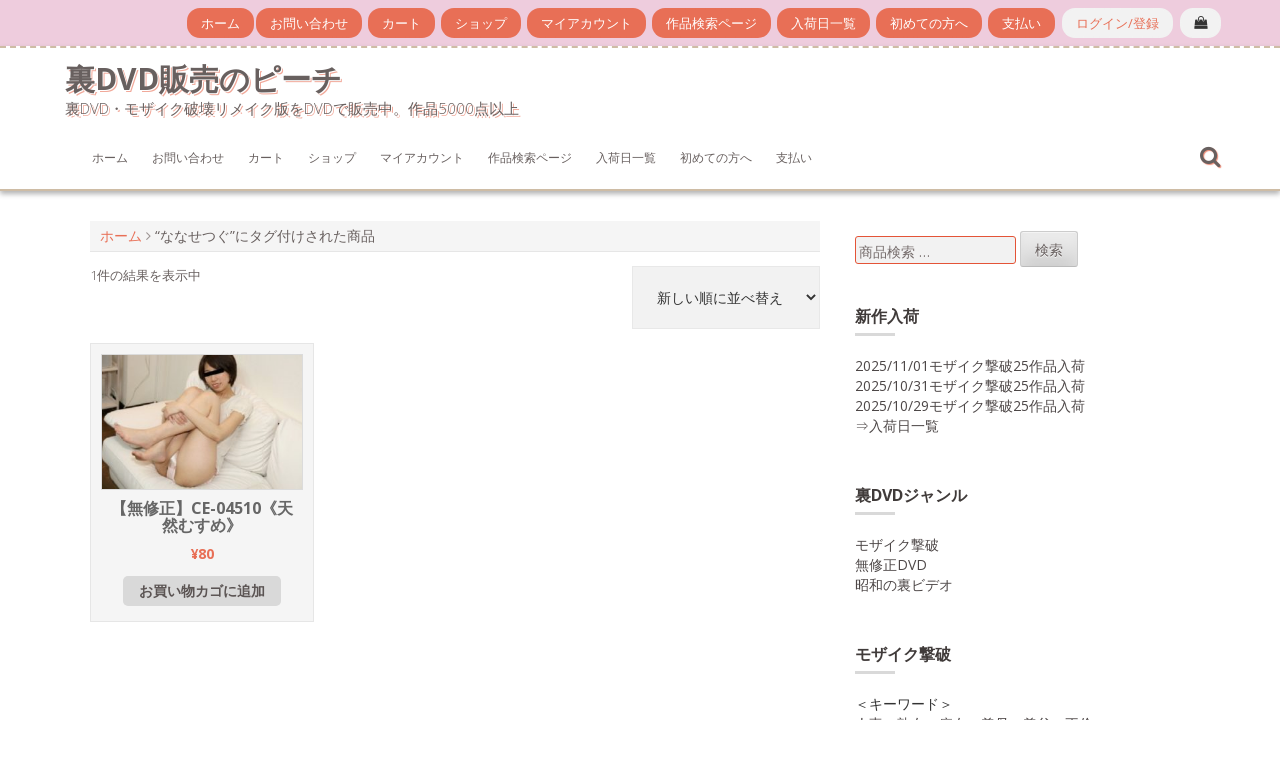

--- FILE ---
content_type: text/html; charset=UTF-8
request_url: https://www.peach-dvd.com/product-tag/%E3%81%AA%E3%81%AA%E3%81%9B%E3%81%A4%E3%81%90/
body_size: 11665
content:
<!DOCTYPE html>
<html dir="ltr" lang="ja" prefix="og: https://ogp.me/ns#">
<head>
    <meta charset="UTF-8">
    <meta name="viewport" content="width=device-width, initial-scale=1">
    <link rel="profile" href="http://gmpg.org/xfn/11">
    <link rel="pingback" href="https://www.peach-dvd.com/xmlrpc.php">

    <title>ななせつぐ | 裏DVD販売のピーチ</title>
	<style>img:is([sizes="auto" i], [sizes^="auto," i]) { contain-intrinsic-size: 3000px 1500px }</style>
	
		<!-- All in One SEO 4.8.8 - aioseo.com -->
	<meta name="robots" content="max-image-preview:large" />
	<link rel="canonical" href="https://www.peach-dvd.com/product-tag/%e3%81%aa%e3%81%aa%e3%81%9b%e3%81%a4%e3%81%90/" />
	<meta name="generator" content="All in One SEO (AIOSEO) 4.8.8" />
		<!-- All in One SEO -->

<link rel='dns-prefetch' href='//www.peach-dvd.com' />
<link rel='dns-prefetch' href='//fonts.googleapis.com' />
<link rel="alternate" type="application/rss+xml" title="裏DVD販売のピーチ &raquo; フィード" href="https://www.peach-dvd.com/feed/" />
<link rel="alternate" type="application/rss+xml" title="裏DVD販売のピーチ &raquo; コメントフィード" href="https://www.peach-dvd.com/comments/feed/" />
<link rel="alternate" type="application/rss+xml" title="裏DVD販売のピーチ &raquo; ななせつぐ タグ のフィード" href="https://www.peach-dvd.com/product-tag/%e3%81%aa%e3%81%aa%e3%81%9b%e3%81%a4%e3%81%90/feed/" />
		<!-- This site uses the Google Analytics by MonsterInsights plugin v9.9.0 - Using Analytics tracking - https://www.monsterinsights.com/ -->
							<script src="//www.googletagmanager.com/gtag/js?id=G-WLVNQ0ZLHZ"  data-cfasync="false" data-wpfc-render="false" type="text/javascript" async></script>
			<script data-cfasync="false" data-wpfc-render="false" type="text/javascript">
				var mi_version = '9.9.0';
				var mi_track_user = true;
				var mi_no_track_reason = '';
								var MonsterInsightsDefaultLocations = {"page_location":"https:\/\/www.peach-dvd.com\/product-tag\/%E3%81%AA%E3%81%AA%E3%81%9B%E3%81%A4%E3%81%90\/"};
								if ( typeof MonsterInsightsPrivacyGuardFilter === 'function' ) {
					var MonsterInsightsLocations = (typeof MonsterInsightsExcludeQuery === 'object') ? MonsterInsightsPrivacyGuardFilter( MonsterInsightsExcludeQuery ) : MonsterInsightsPrivacyGuardFilter( MonsterInsightsDefaultLocations );
				} else {
					var MonsterInsightsLocations = (typeof MonsterInsightsExcludeQuery === 'object') ? MonsterInsightsExcludeQuery : MonsterInsightsDefaultLocations;
				}

								var disableStrs = [
										'ga-disable-G-WLVNQ0ZLHZ',
									];

				/* Function to detect opted out users */
				function __gtagTrackerIsOptedOut() {
					for (var index = 0; index < disableStrs.length; index++) {
						if (document.cookie.indexOf(disableStrs[index] + '=true') > -1) {
							return true;
						}
					}

					return false;
				}

				/* Disable tracking if the opt-out cookie exists. */
				if (__gtagTrackerIsOptedOut()) {
					for (var index = 0; index < disableStrs.length; index++) {
						window[disableStrs[index]] = true;
					}
				}

				/* Opt-out function */
				function __gtagTrackerOptout() {
					for (var index = 0; index < disableStrs.length; index++) {
						document.cookie = disableStrs[index] + '=true; expires=Thu, 31 Dec 2099 23:59:59 UTC; path=/';
						window[disableStrs[index]] = true;
					}
				}

				if ('undefined' === typeof gaOptout) {
					function gaOptout() {
						__gtagTrackerOptout();
					}
				}
								window.dataLayer = window.dataLayer || [];

				window.MonsterInsightsDualTracker = {
					helpers: {},
					trackers: {},
				};
				if (mi_track_user) {
					function __gtagDataLayer() {
						dataLayer.push(arguments);
					}

					function __gtagTracker(type, name, parameters) {
						if (!parameters) {
							parameters = {};
						}

						if (parameters.send_to) {
							__gtagDataLayer.apply(null, arguments);
							return;
						}

						if (type === 'event') {
														parameters.send_to = monsterinsights_frontend.v4_id;
							var hookName = name;
							if (typeof parameters['event_category'] !== 'undefined') {
								hookName = parameters['event_category'] + ':' + name;
							}

							if (typeof MonsterInsightsDualTracker.trackers[hookName] !== 'undefined') {
								MonsterInsightsDualTracker.trackers[hookName](parameters);
							} else {
								__gtagDataLayer('event', name, parameters);
							}
							
						} else {
							__gtagDataLayer.apply(null, arguments);
						}
					}

					__gtagTracker('js', new Date());
					__gtagTracker('set', {
						'developer_id.dZGIzZG': true,
											});
					if ( MonsterInsightsLocations.page_location ) {
						__gtagTracker('set', MonsterInsightsLocations);
					}
										__gtagTracker('config', 'G-WLVNQ0ZLHZ', {"forceSSL":"true","link_attribution":"true"} );
										window.gtag = __gtagTracker;										(function () {
						/* https://developers.google.com/analytics/devguides/collection/analyticsjs/ */
						/* ga and __gaTracker compatibility shim. */
						var noopfn = function () {
							return null;
						};
						var newtracker = function () {
							return new Tracker();
						};
						var Tracker = function () {
							return null;
						};
						var p = Tracker.prototype;
						p.get = noopfn;
						p.set = noopfn;
						p.send = function () {
							var args = Array.prototype.slice.call(arguments);
							args.unshift('send');
							__gaTracker.apply(null, args);
						};
						var __gaTracker = function () {
							var len = arguments.length;
							if (len === 0) {
								return;
							}
							var f = arguments[len - 1];
							if (typeof f !== 'object' || f === null || typeof f.hitCallback !== 'function') {
								if ('send' === arguments[0]) {
									var hitConverted, hitObject = false, action;
									if ('event' === arguments[1]) {
										if ('undefined' !== typeof arguments[3]) {
											hitObject = {
												'eventAction': arguments[3],
												'eventCategory': arguments[2],
												'eventLabel': arguments[4],
												'value': arguments[5] ? arguments[5] : 1,
											}
										}
									}
									if ('pageview' === arguments[1]) {
										if ('undefined' !== typeof arguments[2]) {
											hitObject = {
												'eventAction': 'page_view',
												'page_path': arguments[2],
											}
										}
									}
									if (typeof arguments[2] === 'object') {
										hitObject = arguments[2];
									}
									if (typeof arguments[5] === 'object') {
										Object.assign(hitObject, arguments[5]);
									}
									if ('undefined' !== typeof arguments[1].hitType) {
										hitObject = arguments[1];
										if ('pageview' === hitObject.hitType) {
											hitObject.eventAction = 'page_view';
										}
									}
									if (hitObject) {
										action = 'timing' === arguments[1].hitType ? 'timing_complete' : hitObject.eventAction;
										hitConverted = mapArgs(hitObject);
										__gtagTracker('event', action, hitConverted);
									}
								}
								return;
							}

							function mapArgs(args) {
								var arg, hit = {};
								var gaMap = {
									'eventCategory': 'event_category',
									'eventAction': 'event_action',
									'eventLabel': 'event_label',
									'eventValue': 'event_value',
									'nonInteraction': 'non_interaction',
									'timingCategory': 'event_category',
									'timingVar': 'name',
									'timingValue': 'value',
									'timingLabel': 'event_label',
									'page': 'page_path',
									'location': 'page_location',
									'title': 'page_title',
									'referrer' : 'page_referrer',
								};
								for (arg in args) {
																		if (!(!args.hasOwnProperty(arg) || !gaMap.hasOwnProperty(arg))) {
										hit[gaMap[arg]] = args[arg];
									} else {
										hit[arg] = args[arg];
									}
								}
								return hit;
							}

							try {
								f.hitCallback();
							} catch (ex) {
							}
						};
						__gaTracker.create = newtracker;
						__gaTracker.getByName = newtracker;
						__gaTracker.getAll = function () {
							return [];
						};
						__gaTracker.remove = noopfn;
						__gaTracker.loaded = true;
						window['__gaTracker'] = __gaTracker;
					})();
									} else {
										console.log("");
					(function () {
						function __gtagTracker() {
							return null;
						}

						window['__gtagTracker'] = __gtagTracker;
						window['gtag'] = __gtagTracker;
					})();
									}
			</script>
			
							<!-- / Google Analytics by MonsterInsights -->
		<script type="text/javascript">
/* <![CDATA[ */
window._wpemojiSettings = {"baseUrl":"https:\/\/s.w.org\/images\/core\/emoji\/16.0.1\/72x72\/","ext":".png","svgUrl":"https:\/\/s.w.org\/images\/core\/emoji\/16.0.1\/svg\/","svgExt":".svg","source":{"concatemoji":"https:\/\/www.peach-dvd.com\/wp-includes\/js\/wp-emoji-release.min.js?ver=6.8.3"}};
/*! This file is auto-generated */
!function(s,n){var o,i,e;function c(e){try{var t={supportTests:e,timestamp:(new Date).valueOf()};sessionStorage.setItem(o,JSON.stringify(t))}catch(e){}}function p(e,t,n){e.clearRect(0,0,e.canvas.width,e.canvas.height),e.fillText(t,0,0);var t=new Uint32Array(e.getImageData(0,0,e.canvas.width,e.canvas.height).data),a=(e.clearRect(0,0,e.canvas.width,e.canvas.height),e.fillText(n,0,0),new Uint32Array(e.getImageData(0,0,e.canvas.width,e.canvas.height).data));return t.every(function(e,t){return e===a[t]})}function u(e,t){e.clearRect(0,0,e.canvas.width,e.canvas.height),e.fillText(t,0,0);for(var n=e.getImageData(16,16,1,1),a=0;a<n.data.length;a++)if(0!==n.data[a])return!1;return!0}function f(e,t,n,a){switch(t){case"flag":return n(e,"\ud83c\udff3\ufe0f\u200d\u26a7\ufe0f","\ud83c\udff3\ufe0f\u200b\u26a7\ufe0f")?!1:!n(e,"\ud83c\udde8\ud83c\uddf6","\ud83c\udde8\u200b\ud83c\uddf6")&&!n(e,"\ud83c\udff4\udb40\udc67\udb40\udc62\udb40\udc65\udb40\udc6e\udb40\udc67\udb40\udc7f","\ud83c\udff4\u200b\udb40\udc67\u200b\udb40\udc62\u200b\udb40\udc65\u200b\udb40\udc6e\u200b\udb40\udc67\u200b\udb40\udc7f");case"emoji":return!a(e,"\ud83e\udedf")}return!1}function g(e,t,n,a){var r="undefined"!=typeof WorkerGlobalScope&&self instanceof WorkerGlobalScope?new OffscreenCanvas(300,150):s.createElement("canvas"),o=r.getContext("2d",{willReadFrequently:!0}),i=(o.textBaseline="top",o.font="600 32px Arial",{});return e.forEach(function(e){i[e]=t(o,e,n,a)}),i}function t(e){var t=s.createElement("script");t.src=e,t.defer=!0,s.head.appendChild(t)}"undefined"!=typeof Promise&&(o="wpEmojiSettingsSupports",i=["flag","emoji"],n.supports={everything:!0,everythingExceptFlag:!0},e=new Promise(function(e){s.addEventListener("DOMContentLoaded",e,{once:!0})}),new Promise(function(t){var n=function(){try{var e=JSON.parse(sessionStorage.getItem(o));if("object"==typeof e&&"number"==typeof e.timestamp&&(new Date).valueOf()<e.timestamp+604800&&"object"==typeof e.supportTests)return e.supportTests}catch(e){}return null}();if(!n){if("undefined"!=typeof Worker&&"undefined"!=typeof OffscreenCanvas&&"undefined"!=typeof URL&&URL.createObjectURL&&"undefined"!=typeof Blob)try{var e="postMessage("+g.toString()+"("+[JSON.stringify(i),f.toString(),p.toString(),u.toString()].join(",")+"));",a=new Blob([e],{type:"text/javascript"}),r=new Worker(URL.createObjectURL(a),{name:"wpTestEmojiSupports"});return void(r.onmessage=function(e){c(n=e.data),r.terminate(),t(n)})}catch(e){}c(n=g(i,f,p,u))}t(n)}).then(function(e){for(var t in e)n.supports[t]=e[t],n.supports.everything=n.supports.everything&&n.supports[t],"flag"!==t&&(n.supports.everythingExceptFlag=n.supports.everythingExceptFlag&&n.supports[t]);n.supports.everythingExceptFlag=n.supports.everythingExceptFlag&&!n.supports.flag,n.DOMReady=!1,n.readyCallback=function(){n.DOMReady=!0}}).then(function(){return e}).then(function(){var e;n.supports.everything||(n.readyCallback(),(e=n.source||{}).concatemoji?t(e.concatemoji):e.wpemoji&&e.twemoji&&(t(e.twemoji),t(e.wpemoji)))}))}((window,document),window._wpemojiSettings);
/* ]]> */
</script>
<style id='wp-emoji-styles-inline-css' type='text/css'>

	img.wp-smiley, img.emoji {
		display: inline !important;
		border: none !important;
		box-shadow: none !important;
		height: 1em !important;
		width: 1em !important;
		margin: 0 0.07em !important;
		vertical-align: -0.1em !important;
		background: none !important;
		padding: 0 !important;
	}
</style>
<link rel='stylesheet' id='wp-block-library-css' href='https://www.peach-dvd.com/wp-includes/css/dist/block-library/style.min.css?ver=6.8.3' type='text/css' media='all' />
<style id='classic-theme-styles-inline-css' type='text/css'>
/*! This file is auto-generated */
.wp-block-button__link{color:#fff;background-color:#32373c;border-radius:9999px;box-shadow:none;text-decoration:none;padding:calc(.667em + 2px) calc(1.333em + 2px);font-size:1.125em}.wp-block-file__button{background:#32373c;color:#fff;text-decoration:none}
</style>
<style id='global-styles-inline-css' type='text/css'>
:root{--wp--preset--aspect-ratio--square: 1;--wp--preset--aspect-ratio--4-3: 4/3;--wp--preset--aspect-ratio--3-4: 3/4;--wp--preset--aspect-ratio--3-2: 3/2;--wp--preset--aspect-ratio--2-3: 2/3;--wp--preset--aspect-ratio--16-9: 16/9;--wp--preset--aspect-ratio--9-16: 9/16;--wp--preset--color--black: #000000;--wp--preset--color--cyan-bluish-gray: #abb8c3;--wp--preset--color--white: #ffffff;--wp--preset--color--pale-pink: #f78da7;--wp--preset--color--vivid-red: #cf2e2e;--wp--preset--color--luminous-vivid-orange: #ff6900;--wp--preset--color--luminous-vivid-amber: #fcb900;--wp--preset--color--light-green-cyan: #7bdcb5;--wp--preset--color--vivid-green-cyan: #00d084;--wp--preset--color--pale-cyan-blue: #8ed1fc;--wp--preset--color--vivid-cyan-blue: #0693e3;--wp--preset--color--vivid-purple: #9b51e0;--wp--preset--gradient--vivid-cyan-blue-to-vivid-purple: linear-gradient(135deg,rgba(6,147,227,1) 0%,rgb(155,81,224) 100%);--wp--preset--gradient--light-green-cyan-to-vivid-green-cyan: linear-gradient(135deg,rgb(122,220,180) 0%,rgb(0,208,130) 100%);--wp--preset--gradient--luminous-vivid-amber-to-luminous-vivid-orange: linear-gradient(135deg,rgba(252,185,0,1) 0%,rgba(255,105,0,1) 100%);--wp--preset--gradient--luminous-vivid-orange-to-vivid-red: linear-gradient(135deg,rgba(255,105,0,1) 0%,rgb(207,46,46) 100%);--wp--preset--gradient--very-light-gray-to-cyan-bluish-gray: linear-gradient(135deg,rgb(238,238,238) 0%,rgb(169,184,195) 100%);--wp--preset--gradient--cool-to-warm-spectrum: linear-gradient(135deg,rgb(74,234,220) 0%,rgb(151,120,209) 20%,rgb(207,42,186) 40%,rgb(238,44,130) 60%,rgb(251,105,98) 80%,rgb(254,248,76) 100%);--wp--preset--gradient--blush-light-purple: linear-gradient(135deg,rgb(255,206,236) 0%,rgb(152,150,240) 100%);--wp--preset--gradient--blush-bordeaux: linear-gradient(135deg,rgb(254,205,165) 0%,rgb(254,45,45) 50%,rgb(107,0,62) 100%);--wp--preset--gradient--luminous-dusk: linear-gradient(135deg,rgb(255,203,112) 0%,rgb(199,81,192) 50%,rgb(65,88,208) 100%);--wp--preset--gradient--pale-ocean: linear-gradient(135deg,rgb(255,245,203) 0%,rgb(182,227,212) 50%,rgb(51,167,181) 100%);--wp--preset--gradient--electric-grass: linear-gradient(135deg,rgb(202,248,128) 0%,rgb(113,206,126) 100%);--wp--preset--gradient--midnight: linear-gradient(135deg,rgb(2,3,129) 0%,rgb(40,116,252) 100%);--wp--preset--font-size--small: 13px;--wp--preset--font-size--medium: 20px;--wp--preset--font-size--large: 36px;--wp--preset--font-size--x-large: 42px;--wp--preset--spacing--20: 0.44rem;--wp--preset--spacing--30: 0.67rem;--wp--preset--spacing--40: 1rem;--wp--preset--spacing--50: 1.5rem;--wp--preset--spacing--60: 2.25rem;--wp--preset--spacing--70: 3.38rem;--wp--preset--spacing--80: 5.06rem;--wp--preset--shadow--natural: 6px 6px 9px rgba(0, 0, 0, 0.2);--wp--preset--shadow--deep: 12px 12px 50px rgba(0, 0, 0, 0.4);--wp--preset--shadow--sharp: 6px 6px 0px rgba(0, 0, 0, 0.2);--wp--preset--shadow--outlined: 6px 6px 0px -3px rgba(255, 255, 255, 1), 6px 6px rgba(0, 0, 0, 1);--wp--preset--shadow--crisp: 6px 6px 0px rgba(0, 0, 0, 1);}:where(.is-layout-flex){gap: 0.5em;}:where(.is-layout-grid){gap: 0.5em;}body .is-layout-flex{display: flex;}.is-layout-flex{flex-wrap: wrap;align-items: center;}.is-layout-flex > :is(*, div){margin: 0;}body .is-layout-grid{display: grid;}.is-layout-grid > :is(*, div){margin: 0;}:where(.wp-block-columns.is-layout-flex){gap: 2em;}:where(.wp-block-columns.is-layout-grid){gap: 2em;}:where(.wp-block-post-template.is-layout-flex){gap: 1.25em;}:where(.wp-block-post-template.is-layout-grid){gap: 1.25em;}.has-black-color{color: var(--wp--preset--color--black) !important;}.has-cyan-bluish-gray-color{color: var(--wp--preset--color--cyan-bluish-gray) !important;}.has-white-color{color: var(--wp--preset--color--white) !important;}.has-pale-pink-color{color: var(--wp--preset--color--pale-pink) !important;}.has-vivid-red-color{color: var(--wp--preset--color--vivid-red) !important;}.has-luminous-vivid-orange-color{color: var(--wp--preset--color--luminous-vivid-orange) !important;}.has-luminous-vivid-amber-color{color: var(--wp--preset--color--luminous-vivid-amber) !important;}.has-light-green-cyan-color{color: var(--wp--preset--color--light-green-cyan) !important;}.has-vivid-green-cyan-color{color: var(--wp--preset--color--vivid-green-cyan) !important;}.has-pale-cyan-blue-color{color: var(--wp--preset--color--pale-cyan-blue) !important;}.has-vivid-cyan-blue-color{color: var(--wp--preset--color--vivid-cyan-blue) !important;}.has-vivid-purple-color{color: var(--wp--preset--color--vivid-purple) !important;}.has-black-background-color{background-color: var(--wp--preset--color--black) !important;}.has-cyan-bluish-gray-background-color{background-color: var(--wp--preset--color--cyan-bluish-gray) !important;}.has-white-background-color{background-color: var(--wp--preset--color--white) !important;}.has-pale-pink-background-color{background-color: var(--wp--preset--color--pale-pink) !important;}.has-vivid-red-background-color{background-color: var(--wp--preset--color--vivid-red) !important;}.has-luminous-vivid-orange-background-color{background-color: var(--wp--preset--color--luminous-vivid-orange) !important;}.has-luminous-vivid-amber-background-color{background-color: var(--wp--preset--color--luminous-vivid-amber) !important;}.has-light-green-cyan-background-color{background-color: var(--wp--preset--color--light-green-cyan) !important;}.has-vivid-green-cyan-background-color{background-color: var(--wp--preset--color--vivid-green-cyan) !important;}.has-pale-cyan-blue-background-color{background-color: var(--wp--preset--color--pale-cyan-blue) !important;}.has-vivid-cyan-blue-background-color{background-color: var(--wp--preset--color--vivid-cyan-blue) !important;}.has-vivid-purple-background-color{background-color: var(--wp--preset--color--vivid-purple) !important;}.has-black-border-color{border-color: var(--wp--preset--color--black) !important;}.has-cyan-bluish-gray-border-color{border-color: var(--wp--preset--color--cyan-bluish-gray) !important;}.has-white-border-color{border-color: var(--wp--preset--color--white) !important;}.has-pale-pink-border-color{border-color: var(--wp--preset--color--pale-pink) !important;}.has-vivid-red-border-color{border-color: var(--wp--preset--color--vivid-red) !important;}.has-luminous-vivid-orange-border-color{border-color: var(--wp--preset--color--luminous-vivid-orange) !important;}.has-luminous-vivid-amber-border-color{border-color: var(--wp--preset--color--luminous-vivid-amber) !important;}.has-light-green-cyan-border-color{border-color: var(--wp--preset--color--light-green-cyan) !important;}.has-vivid-green-cyan-border-color{border-color: var(--wp--preset--color--vivid-green-cyan) !important;}.has-pale-cyan-blue-border-color{border-color: var(--wp--preset--color--pale-cyan-blue) !important;}.has-vivid-cyan-blue-border-color{border-color: var(--wp--preset--color--vivid-cyan-blue) !important;}.has-vivid-purple-border-color{border-color: var(--wp--preset--color--vivid-purple) !important;}.has-vivid-cyan-blue-to-vivid-purple-gradient-background{background: var(--wp--preset--gradient--vivid-cyan-blue-to-vivid-purple) !important;}.has-light-green-cyan-to-vivid-green-cyan-gradient-background{background: var(--wp--preset--gradient--light-green-cyan-to-vivid-green-cyan) !important;}.has-luminous-vivid-amber-to-luminous-vivid-orange-gradient-background{background: var(--wp--preset--gradient--luminous-vivid-amber-to-luminous-vivid-orange) !important;}.has-luminous-vivid-orange-to-vivid-red-gradient-background{background: var(--wp--preset--gradient--luminous-vivid-orange-to-vivid-red) !important;}.has-very-light-gray-to-cyan-bluish-gray-gradient-background{background: var(--wp--preset--gradient--very-light-gray-to-cyan-bluish-gray) !important;}.has-cool-to-warm-spectrum-gradient-background{background: var(--wp--preset--gradient--cool-to-warm-spectrum) !important;}.has-blush-light-purple-gradient-background{background: var(--wp--preset--gradient--blush-light-purple) !important;}.has-blush-bordeaux-gradient-background{background: var(--wp--preset--gradient--blush-bordeaux) !important;}.has-luminous-dusk-gradient-background{background: var(--wp--preset--gradient--luminous-dusk) !important;}.has-pale-ocean-gradient-background{background: var(--wp--preset--gradient--pale-ocean) !important;}.has-electric-grass-gradient-background{background: var(--wp--preset--gradient--electric-grass) !important;}.has-midnight-gradient-background{background: var(--wp--preset--gradient--midnight) !important;}.has-small-font-size{font-size: var(--wp--preset--font-size--small) !important;}.has-medium-font-size{font-size: var(--wp--preset--font-size--medium) !important;}.has-large-font-size{font-size: var(--wp--preset--font-size--large) !important;}.has-x-large-font-size{font-size: var(--wp--preset--font-size--x-large) !important;}
:where(.wp-block-post-template.is-layout-flex){gap: 1.25em;}:where(.wp-block-post-template.is-layout-grid){gap: 1.25em;}
:where(.wp-block-columns.is-layout-flex){gap: 2em;}:where(.wp-block-columns.is-layout-grid){gap: 2em;}
:root :where(.wp-block-pullquote){font-size: 1.5em;line-height: 1.6;}
</style>
<link rel='stylesheet' id='contact-form-7-css' href='https://www.peach-dvd.com/wp-content/plugins/contact-form-7/includes/css/styles.css?ver=6.1.2' type='text/css' media='all' />
<link rel='stylesheet' id='woocommerce-layout-css' href='https://www.peach-dvd.com/wp-content/plugins/woocommerce/assets/css/woocommerce-layout.css?ver=10.3.0' type='text/css' media='all' />
<link rel='stylesheet' id='woocommerce-smallscreen-css' href='https://www.peach-dvd.com/wp-content/plugins/woocommerce/assets/css/woocommerce-smallscreen.css?ver=10.3.0' type='text/css' media='only screen and (max-width: 768px)' />
<style id='woocommerce-inline-inline-css' type='text/css'>
.woocommerce form .form-row .required { visibility: visible; }
</style>
<link rel='stylesheet' id='brands-styles-css' href='https://www.peach-dvd.com/wp-content/plugins/woocommerce/assets/css/brands.css?ver=10.3.0' type='text/css' media='all' />
<link rel='stylesheet' id='nitro-style-css' href='https://www.peach-dvd.com/wp-content/themes/nitro/style.css?ver=6.8.3' type='text/css' media='all' />
<link rel='stylesheet' id='nitro-title-font-css' href='//fonts.googleapis.com/css?family=Lato%3A100%2C300%2C400%2C700&#038;ver=6.8.3' type='text/css' media='all' />
<link rel='stylesheet' id='nitro-body-font-css' href='//fonts.googleapis.com/css?family=Open+Sans%3A100%2C300%2C400%2C700&#038;ver=6.8.3' type='text/css' media='all' />
<link rel='stylesheet' id='font-awesome-css' href='https://www.peach-dvd.com/wp-content/themes/nitro/assets/font-awesome/css/font-awesome.min.css?ver=6.8.3' type='text/css' media='all' />
<link rel='stylesheet' id='bootstrap-css' href='https://www.peach-dvd.com/wp-content/themes/nitro/assets/bootstrap/css/bootstrap.min.css?ver=6.8.3' type='text/css' media='all' />
<link rel='stylesheet' id='hover-css-css' href='https://www.peach-dvd.com/wp-content/themes/nitro/assets/css/hover.min.css?ver=6.8.3' type='text/css' media='all' />
<link rel='stylesheet' id='slicknav-css' href='https://www.peach-dvd.com/wp-content/themes/nitro/assets/css/slicknav.css?ver=6.8.3' type='text/css' media='all' />
<link rel='stylesheet' id='swiper-css' href='https://www.peach-dvd.com/wp-content/themes/nitro/assets/css/swiper.min.css?ver=6.8.3' type='text/css' media='all' />
<link rel='stylesheet' id='nitro-main-theme-style-css' href='https://www.peach-dvd.com/wp-content/themes/nitro/assets/theme-styles/css/default.css?ver=6.8.3' type='text/css' media='all' />
<script type="text/javascript" src="https://www.peach-dvd.com/wp-content/plugins/google-analytics-for-wordpress/assets/js/frontend-gtag.min.js?ver=9.9.0" id="monsterinsights-frontend-script-js" async="async" data-wp-strategy="async"></script>
<script data-cfasync="false" data-wpfc-render="false" type="text/javascript" id='monsterinsights-frontend-script-js-extra'>/* <![CDATA[ */
var monsterinsights_frontend = {"js_events_tracking":"true","download_extensions":"doc,pdf,ppt,zip,xls,docx,pptx,xlsx","inbound_paths":"[{\"path\":\"\\\/go\\\/\",\"label\":\"affiliate\"},{\"path\":\"\\\/recommend\\\/\",\"label\":\"affiliate\"}]","home_url":"https:\/\/www.peach-dvd.com","hash_tracking":"false","v4_id":"G-WLVNQ0ZLHZ"};/* ]]> */
</script>
<script type="text/javascript" src="https://www.peach-dvd.com/wp-includes/js/jquery/jquery.min.js?ver=3.7.1" id="jquery-core-js"></script>
<script type="text/javascript" src="https://www.peach-dvd.com/wp-includes/js/jquery/jquery-migrate.min.js?ver=3.4.1" id="jquery-migrate-js"></script>
<script type="text/javascript" src="https://www.peach-dvd.com/wp-content/plugins/woocommerce/assets/js/jquery-blockui/jquery.blockUI.min.js?ver=2.7.0-wc.10.3.0" id="wc-jquery-blockui-js" defer="defer" data-wp-strategy="defer"></script>
<script type="text/javascript" id="wc-add-to-cart-js-extra">
/* <![CDATA[ */
var wc_add_to_cart_params = {"ajax_url":"\/wp-admin\/admin-ajax.php","wc_ajax_url":"\/?wc-ajax=%%endpoint%%","i18n_view_cart":"\u304a\u8cb7\u3044\u7269\u30ab\u30b4\u3092\u8868\u793a","cart_url":"https:\/\/www.peach-dvd.com\/cart\/","is_cart":"","cart_redirect_after_add":"no"};
/* ]]> */
</script>
<script type="text/javascript" src="https://www.peach-dvd.com/wp-content/plugins/woocommerce/assets/js/frontend/add-to-cart.min.js?ver=10.3.0" id="wc-add-to-cart-js" defer="defer" data-wp-strategy="defer"></script>
<script type="text/javascript" src="https://www.peach-dvd.com/wp-content/plugins/woocommerce/assets/js/js-cookie/js.cookie.min.js?ver=2.1.4-wc.10.3.0" id="wc-js-cookie-js" defer="defer" data-wp-strategy="defer"></script>
<script type="text/javascript" id="woocommerce-js-extra">
/* <![CDATA[ */
var woocommerce_params = {"ajax_url":"\/wp-admin\/admin-ajax.php","wc_ajax_url":"\/?wc-ajax=%%endpoint%%","i18n_password_show":"\u30d1\u30b9\u30ef\u30fc\u30c9\u3092\u8868\u793a","i18n_password_hide":"\u30d1\u30b9\u30ef\u30fc\u30c9\u3092\u96a0\u3059"};
/* ]]> */
</script>
<script type="text/javascript" src="https://www.peach-dvd.com/wp-content/plugins/woocommerce/assets/js/frontend/woocommerce.min.js?ver=10.3.0" id="woocommerce-js" defer="defer" data-wp-strategy="defer"></script>
<script type="text/javascript" src="https://www.peach-dvd.com/wp-content/themes/nitro/js/external.js?ver=20120206" id="nitro-externaljs-js"></script>
<script type="text/javascript" src="https://www.peach-dvd.com/wp-content/themes/nitro/js/custom.js?ver=6.8.3" id="nitro-custom-js-js"></script>
<link rel="https://api.w.org/" href="https://www.peach-dvd.com/wp-json/" /><link rel="alternate" title="JSON" type="application/json" href="https://www.peach-dvd.com/wp-json/wp/v2/product_tag/2412" /><link rel="EditURI" type="application/rsd+xml" title="RSD" href="https://www.peach-dvd.com/xmlrpc.php?rsd" />
<meta name="generator" content="WordPress 6.8.3" />
<meta name="generator" content="WooCommerce 10.3.0" />
<style id='custom-css-mods'>#site-navigation ul li a { padding: 16px 12px; }#masthead #site-logo img { transform-origin: left; }.site-description { color: #777777; }</style>	<noscript><style>.woocommerce-product-gallery{ opacity: 1 !important; }</style></noscript>
		<link rel="icon" href="https://www.peach-dvd.com/wp-content/uploads/2019/08/cropped-dokidoki-sa-1-32x32.jpg" sizes="32x32" />
<link rel="icon" href="https://www.peach-dvd.com/wp-content/uploads/2019/08/cropped-dokidoki-sa-1-192x192.jpg" sizes="192x192" />
<link rel="apple-touch-icon" href="https://www.peach-dvd.com/wp-content/uploads/2019/08/cropped-dokidoki-sa-1-180x180.jpg" />
<meta name="msapplication-TileImage" content="https://www.peach-dvd.com/wp-content/uploads/2019/08/cropped-dokidoki-sa-1-270x270.jpg" />
<style id="sccss">/* カスタム CSS をここに入力してください */


#top-bar {
    background:#ecd;
}

#footer-sidebar {
    background:#191970;
}</style></head>
<body class="archive tax-product_tag term-2412 wp-theme-nitro theme-nitro woocommerce woocommerce-page woocommerce-no-js">
<div id="page" class="hfeed site">
	<a class="skip-link screen-reader-text" href="#content">コンテンツへスキップ</a>
	<div id="jumbosearch">
		<span class="fa fa-remove closeicon"></span>
		<div class="form">
			<form role="search" method="get" class="search-form" action="https://www.peach-dvd.com/">
				<label>
					<span class="screen-reader-text">検索:</span>
					<input type="search" class="search-field" placeholder="検索&hellip;" value="" name="s" />
				</label>
				<input type="submit" class="search-submit" value="検索" />
			</form>		</div>
	</div>	
	
    <div id="top-bar">
    <div class="container">
        <div class="social-icons">
                    </div>

        <div id="woocommerce-zone">
                            <div id="top-cart">
                    <div class="top-cart-icon">


						<span class="cart-contents" title="お買い物カゴを表示">
							<div class="count">0 items</div>
							<div class="total"> &lt;span class=&quot;woocommerce-Price-amount amount&quot;&gt;&lt;bdi&gt;&lt;span class=&quot;woocommerce-Price-currencySymbol&quot;&gt;&yen;&lt;/span&gt;0&lt;/bdi&gt;&lt;/span&gt; </div>

							<a class="links" href="https://www.peach-dvd.com/cart/">カートに進む</a>
							<a class="links" href="https://www.peach-dvd.com/checkout/">購入手続き</a>
						</span>



                        <i class="fa fa-shopping-bag"></i>
                    </div>
                </div>

                <div id="userlinks">
                                            <a href="https://www.peach-dvd.com/my-account/" title="ログイン/登録">ログイン/登録</a>
                                    </div>

            

        </div>

        <div id="top-menu">
    <div class="menu"><ul>
<li ><a href="https://www.peach-dvd.com/">ホーム</a></li><li class="page_item page-item-30601"><a href="https://www.peach-dvd.com/mail/">お問い合わせ</a></li>
<li class="page_item page-item-20"><a href="https://www.peach-dvd.com/cart/">カート</a></li>
<li class="page_item page-item-19 current_page_parent"><a href="https://www.peach-dvd.com/shop/">ショップ</a></li>
<li class="page_item page-item-22"><a href="https://www.peach-dvd.com/my-account/">マイアカウント</a></li>
<li class="page_item page-item-67301"><a href="https://www.peach-dvd.com/work-search/">作品検索ページ</a></li>
<li class="page_item page-item-34414 page_item_has_children"><a href="https://www.peach-dvd.com/nyuuka/">入荷日一覧</a>
<ul class='children'>
	<li class="page_item page-item-64682"><a href="https://www.peach-dvd.com/nyuuka/nyuuka2019/">2019年入荷日一覧</a></li>
	<li class="page_item page-item-64684"><a href="https://www.peach-dvd.com/nyuuka/nyuuka2020/">2020年入荷日一覧</a></li>
	<li class="page_item page-item-64686"><a href="https://www.peach-dvd.com/nyuuka/nyuuka2021/">2021年入荷日一覧</a></li>
	<li class="page_item page-item-64688"><a href="https://www.peach-dvd.com/nyuuka/nyuuka2022/">2022年入荷日一覧</a></li>
	<li class="page_item page-item-64691"><a href="https://www.peach-dvd.com/nyuuka/nyuuka2023/">2023年入荷日一覧</a></li>
	<li class="page_item page-item-64693"><a href="https://www.peach-dvd.com/nyuuka/nyuuka2024/">2024年入荷日一覧</a></li>
	<li class="page_item page-item-64696"><a href="https://www.peach-dvd.com/nyuuka/nyuuka2025/">2025年入荷日一覧</a></li>
</ul>
</li>
<li class="page_item page-item-30513"><a href="https://www.peach-dvd.com/firsttime/">初めての方へ</a></li>
<li class="page_item page-item-21"><a href="https://www.peach-dvd.com/checkout/">支払い</a></li>
</ul></div>
</div>
    </div>

</div>
    <header id="masthead" class="site-header" role="banner">
    <div class="container masthead-container">
        <div class="site-branding">
                        <div id="text-title-desc">
                <h1 class="site-title title-font"><a href="https://www.peach-dvd.com/" rel="home">裏DVD販売のピーチ</a></h1>
                <h2 class="site-description">裏DVD・モザイク破壊リメイク版をDVDで販売中。作品5000点以上</h2>
            </div>
        </div>

        <div id="slickmenu"></div>
<nav id="site-navigation" class="main-navigation" role="navigation">
    <div class="menu"><ul>
<li ><a href="https://www.peach-dvd.com/">ホーム</a></li><li class="page_item page-item-30601"><a href="https://www.peach-dvd.com/mail/">お問い合わせ</a></li>
<li class="page_item page-item-20"><a href="https://www.peach-dvd.com/cart/">カート</a></li>
<li class="page_item page-item-19 current_page_parent"><a href="https://www.peach-dvd.com/shop/">ショップ</a></li>
<li class="page_item page-item-22"><a href="https://www.peach-dvd.com/my-account/">マイアカウント</a></li>
<li class="page_item page-item-67301"><a href="https://www.peach-dvd.com/work-search/">作品検索ページ</a></li>
<li class="page_item page-item-34414 page_item_has_children"><a href="https://www.peach-dvd.com/nyuuka/">入荷日一覧</a>
<ul class='children'>
	<li class="page_item page-item-64682"><a href="https://www.peach-dvd.com/nyuuka/nyuuka2019/">2019年入荷日一覧</a></li>
	<li class="page_item page-item-64684"><a href="https://www.peach-dvd.com/nyuuka/nyuuka2020/">2020年入荷日一覧</a></li>
	<li class="page_item page-item-64686"><a href="https://www.peach-dvd.com/nyuuka/nyuuka2021/">2021年入荷日一覧</a></li>
	<li class="page_item page-item-64688"><a href="https://www.peach-dvd.com/nyuuka/nyuuka2022/">2022年入荷日一覧</a></li>
	<li class="page_item page-item-64691"><a href="https://www.peach-dvd.com/nyuuka/nyuuka2023/">2023年入荷日一覧</a></li>
	<li class="page_item page-item-64693"><a href="https://www.peach-dvd.com/nyuuka/nyuuka2024/">2024年入荷日一覧</a></li>
	<li class="page_item page-item-64696"><a href="https://www.peach-dvd.com/nyuuka/nyuuka2025/">2025年入荷日一覧</a></li>
</ul>
</li>
<li class="page_item page-item-30513"><a href="https://www.peach-dvd.com/firsttime/">初めての方へ</a></li>
<li class="page_item page-item-21"><a href="https://www.peach-dvd.com/checkout/">支払い</a></li>
</ul></div>
</nav><!-- #site-navigation -->
        <div id="searchicon">
            <i class="fa fa-search"></i>
        </div>

    </div>

</header><!-- #masthead -->
    

	
	
		   	
	<div class="mega-container">
		
			
											
		<div id="content" class="site-content container">
    <div id="primary-mono" class="content-area col-md-8">
        <main id="main" class="site-main" role="main">
    <div id="primary" class="content-area"><main id="main" class="site-main" role="main"><nav class="woocommerce-breadcrumb" aria-label="Breadcrumb"><a href="https://www.peach-dvd.com">ホーム</a> <i class="fa fa-angle-right"></i> &ldquo;ななせつぐ&rdquo;にタグ付けされた商品</nav><header class="woocommerce-products-header">
	
	</header>
<div class="woocommerce-notices-wrapper"></div><p class="woocommerce-result-count" role="alert" aria-relevant="all" >
	1件の結果を表示中</p>
<form class="woocommerce-ordering" method="get">
		<select
		name="orderby"
		class="orderby"
					aria-label="ストアでの注文"
			>
					<option value="popularity" >人気順</option>
					<option value="date"  selected='selected'>新しい順に並べ替え</option>
					<option value="price" >価格順: 安い	高い</option>
					<option value="price-desc" >価格順: 高い	安い</option>
			</select>
	<input type="hidden" name="paged" value="1" />
	</form>
<ul class="products columns-3">
<li class="product type-product post-39237 status-publish first instock product_cat-1906 product_cat-musyuusei product_tag-1815 product_tag-60fps product_tag-1080p product_tag-2412 product_tag-2020-10-25 product_tag-1926 product_tag-1912 product_tag-1910 product_tag-1909 product_tag-1755 product_tag-1752 product_tag-1751 product_tag-1747 product_tag-1743 product_tag-1217 product_tag-ce product_tag-31 has-post-thumbnail shipping-taxable purchasable product-type-simple">
	<a href="https://www.peach-dvd.com/product/%e3%80%90%e7%84%a1%e4%bf%ae%e6%ad%a3%e3%80%91ce-04510%e3%80%8a%e5%a4%a9%e7%84%b6%e3%82%80%e3%81%99%e3%82%81%e3%80%8b/" class="woocommerce-LoopProduct-link woocommerce-loop-product__link"><img width="300" height="200" src="https://www.peach-dvd.com/wp-content/uploads/2020/10/CE-04510-300x200.jpg" class="attachment-woocommerce_thumbnail size-woocommerce_thumbnail" alt="【無修正】CE-04510《天然むすめ》" decoding="async" fetchpriority="high" /><div class='product-desc'><h2 class="woocommerce-loop-product__title">【無修正】CE-04510《天然むすめ》</h2>
	<span class="price"><span class="woocommerce-Price-amount amount"><bdi><span class="woocommerce-Price-currencySymbol">&yen;</span>80</bdi></span></span>
</div></a><a href="/product-tag/%E3%81%AA%E3%81%AA%E3%81%9B%E3%81%A4%E3%81%90/?add-to-cart=39237" aria-describedby="woocommerce_loop_add_to_cart_link_describedby_39237" data-quantity="1" class="button product_type_simple add_to_cart_button ajax_add_to_cart" data-product_id="39237" data-product_sku="CE-04510" aria-label="お買い物カゴに追加: 「【無修正】CE-04510《天然むすめ》」" rel="nofollow" data-success_message="「【無修正】CE-04510《天然むすめ》」をお買い物カゴに追加しました" role="button">お買い物カゴに追加</a>	<span id="woocommerce_loop_add_to_cart_link_describedby_39237" class="screen-reader-text">
			</span>
</li>
</ul>
</main></div></main></div><div id="secondary" class="widget-area col-md-4" role="complementary">
	<aside id="woocommerce_product_search-5" class="widget woocommerce widget_product_search"><form role="search" method="get" class="woocommerce-product-search" action="https://www.peach-dvd.com/">
	<label class="screen-reader-text" for="woocommerce-product-search-field-0">検索対象:</label>
	<input type="search" id="woocommerce-product-search-field-0" class="search-field" placeholder="商品検索 &hellip;" value="" name="s" />
	<button type="submit" value="検索" class="">検索</button>
	<input type="hidden" name="post_type" value="product" />
</form>
</aside><aside id="text-2" class="widget widget_text"><h1 class="widget-title title-font">新作入荷</h1>			<div class="textwidget"><p><a href="https://www.peach-dvd.com/product-tag/2025-11-01/">2025/11/01モザイク撃破25作品入荷</a><br />
<a href="https://www.peach-dvd.com/product-tag/2025-10-31/">2025/10/31モザイク撃破25作品入荷</a><br />
<a href="https://www.peach-dvd.com/product-tag/2025-10-29/">2025/10/29モザイク撃破25作品入荷</a><br />
<a href="https://www.peach-dvd.com/nyuuka/">⇒入荷日一覧</a></p>
</div>
		</aside><aside id="text-4" class="widget widget_text"><h1 class="widget-title title-font">裏DVDジャンル</h1>			<div class="textwidget"><p><a href="https://www.peach-dvd.com/product-category/douga/%e3%83%a2%e3%82%b6%e3%82%a4%e3%82%af%e6%92%83%e7%a0%b4/">モザイク撃破</a><br />
<a href="https://www.peach-dvd.com/product-category/douga/musyuusei/">無修正DVD</a><br />
<a href="https://www.peach-dvd.com/product-category/douga/syouwa/">昭和の裏ビデオ</a></p>
</div>
		</aside><aside id="text-5" class="widget widget_text"><h1 class="widget-title title-font">モザイク撃破</h1>			<div class="textwidget"><p>＜キーワード＞<br />
<a href="https://www.peach-dvd.com/?s=%E3%83%A2%E3%82%B6%E3%82%A4%E3%82%AF%E6%92%83%E7%A0%B4+%E4%BA%BA%E5%A6%BB&amp;post_type=product">人妻</a>・<a href="https://www.peach-dvd.com/?s=%E3%83%A2%E3%82%B6%E3%82%A4%E3%82%AF%E6%92%83%E7%A0%B4+%E7%86%9F%E5%A5%B3&amp;post_type=product">熟女</a>・<a href="https://www.peach-dvd.com/?s=%E3%83%A2%E3%82%B6%E3%82%A4%E3%82%AF%E6%92%83%E7%A0%B4+%E7%97%B4%E5%A5%B3&amp;post_type=product">痴女</a>・<a href="https://www.peach-dvd.com/?s=%E3%83%A2%E3%82%B6%E3%82%A4%E3%82%AF%E6%92%83%E7%A0%B4+%E7%BE%A9%E6%AF%8D&amp;post_type=product">義母</a>・<a href="https://www.peach-dvd.com/?s=%E3%83%A2%E3%82%B6%E3%82%A4%E3%82%AF%E6%92%83%E7%A0%B4+%E7%BE%A9%E7%88%B6&amp;post_type=product">義父</a>・<a href="https://www.peach-dvd.com/?s=%E3%83%A2%E3%82%B6%E3%82%A4%E3%82%AF%E6%92%83%E7%A0%B4+%E4%B8%8D%E5%80%AB&amp;post_type=product">不倫</a><br />
<a href="https://www.peach-dvd.com/?s=%E3%83%A2%E3%82%B6%E3%82%A4%E3%82%AF%E6%92%83%E7%A0%B4+%E5%8E%9F%E4%BD%9C%E3%82%B3%E3%83%A9%E3%83%9C&amp;post_type=product">原作コラボ</a>・<a href="https://www.peach-dvd.com/?s=%E3%83%A2%E3%82%B6%E3%82%A4%E3%82%AF%E6%92%83%E7%A0%B4+%E6%BD%AE%E5%90%B9%E3%81%8D&amp;post_type=product">潮吹き</a>・<a href="https://www.peach-dvd.com/?s=%E3%83%A2%E3%82%B6%E3%82%A4%E3%82%AF%E6%92%83%E7%A0%B4+%E3%83%8A%E3%83%B3%E3%83%91&amp;post_type=product">ナンパ</a>・<a href="https://www.peach-dvd.com/?s=%E3%83%A2%E3%82%B6%E3%82%A4%E3%82%AF%E6%92%83%E7%A0%B4+M%E7%94%B7&amp;post_type=product">M男</a>・<a href="https://www.peach-dvd.com/?s=%E3%83%A2%E3%82%B6%E3%82%A4%E3%82%AF%E6%92%83%E7%A0%B4+%E9%BB%92%E4%BA%BA&amp;post_type=product">黒人</a><br />
<a href="https://www.peach-dvd.com/?s=%E3%83%A2%E3%82%B6%E3%82%A4%E3%82%AF%E6%92%83%E7%A0%B4+SM&amp;post_type=product">SM</a>・<a href="https://www.peach-dvd.com/?s=%E3%83%A2%E3%82%B6%E3%82%A4%E3%82%AF%E6%92%83%E7%A0%B4+%E5%AF%9D%E5%8F%96%E3%82%8A&amp;post_type=product" rel="tag">寝取り</a>・<a href="https://www.peach-dvd.com/?s=%E3%83%A2%E3%82%B6%E3%82%A4%E3%82%AF%E6%92%83%E7%A0%B4+%E5%B7%A8%E4%B9%B3&amp;post_type=product">巨乳</a>・<a href="https://www.peach-dvd.com/?s=%E3%83%A2%E3%82%B6%E3%82%A4%E3%82%AF%E6%92%83%E7%A0%B4+%E3%82%A2%E3%83%8A%E3%83%AB&amp;post_type=product">アナル</a>・<a href="https://www.peach-dvd.com/?s=%E3%83%A2%E3%82%B6%E3%82%A4%E3%82%AF%E6%92%83%E7%A0%B4+%E5%AA%9A%E8%96%AC&amp;post_type=product">媚薬</a>・<a href="https://www.peach-dvd.com/?s=%E3%83%A2%E3%82%B6%E3%82%A4%E3%82%AF%E6%92%83%E7%A0%B4+M%E5%A5%B3&amp;post_type=product">M女</a></p>
<p>＜人気女優＞<br />
<a href="https://www.peach-dvd.com/?s=%E3%83%A2%E3%82%B6%E3%82%A4%E3%82%AF%E6%92%83%E7%A0%B4+%E4%B8%89%E4%B8%8A%E6%82%A0%E4%BA%9C&amp;post_type=product">三上悠亜</a>・<a href="https://www.peach-dvd.com/?s=%E3%83%A2%E3%82%B6%E3%82%A4%E3%82%AF%E6%92%83%E7%A0%B4+%E9%AB%98%E6%A9%8B%E3%81%97%E3%82%87%E3%81%86%E5%AD%90&amp;post_type=product">高橋しょう子</a>・<a href="https://www.peach-dvd.com/?s=%E3%83%A2%E3%82%B6%E3%82%A4%E3%82%AF%E6%92%83%E7%A0%B4+%E6%98%8E%E6%97%A5%E8%8A%B1%E3%82%AD%E3%83%A9%E3%83%A9&amp;post_type=product">明日花キララ</a><br />
<a href="https://www.peach-dvd.com/?s=%E3%83%A2%E3%82%B6%E3%82%A4%E3%82%AF%E6%92%83%E7%A0%B4+%E9%BA%BB%E7%BE%8E%E3%82%86%E3%81%BE&amp;post_type=product">麻美ゆま</a>・<a href="https://www.peach-dvd.com/?s=%E3%83%A2%E3%82%B6%E3%82%A4%E3%82%AF%E6%92%83%E7%A0%B4+%E7%B4%97%E5%80%89%E3%81%BE%E3%81%AA&amp;post_type=product">紗倉まな</a>・<a href="https://www.peach-dvd.com/?s=%E3%83%A2%E3%82%B6%E3%82%A4%E3%82%AF%E6%92%83%E7%A0%B4+%E4%B8%8A%E5%8E%9F%E4%BA%9C%E8%A1%A3&amp;post_type=product">上原亜衣</a><br />
<a href="https://www.peach-dvd.com/?s=%E3%83%A2%E3%82%B6%E3%82%A4%E3%82%AF%E6%92%83%E7%A0%B4+%E6%B3%A2%E5%A4%9A%E9%87%8E%E7%B5%90%E8%A1%A3&amp;post_type=product">波多野結衣</a>・<a href="https://www.peach-dvd.com/?s=%E3%83%A2%E3%82%B6%E3%82%A4%E3%82%AF%E6%92%83%E7%A0%B4+JULIA&amp;post_type=product">JULIA</a>・<a href="https://www.peach-dvd.com/?s=%E3%83%A2%E3%82%B6%E3%82%A4%E3%82%AF%E6%92%83%E7%A0%B4%E3%80%80%E8%91%B5%E3%81%A4%E3%81%8B%E3%81%95&amp;post_type=product">葵つかさ</a></p>
<p>&nbsp;</p>
</div>
		</aside><aside id="block-13" class="widget widget_block">
<div class="wp-block-group"><div class="wp-block-group__inner-container is-layout-constrained wp-block-group-is-layout-constrained"></div></div>
</aside></div><!-- #secondary -->

	</div><!-- #content -->

	 </div><!--.mega-container-->
 	 <div id="footer-sidebar" class="widget-area">
	 	<div class="container flex-wrapper">
		 						<div class="footer-column col-md-3 col-sm- col-xs-12">
						<aside id="woocommerce_product_search-3" class="widget woocommerce widget_product_search"><h1 class="widget-title title-font">商品検索</h1><form role="search" method="get" class="woocommerce-product-search" action="https://www.peach-dvd.com/">
	<label class="screen-reader-text" for="woocommerce-product-search-field-1">検索対象:</label>
	<input type="search" id="woocommerce-product-search-field-1" class="search-field" placeholder="商品検索 &hellip;" value="" name="s" />
	<button type="submit" value="検索" class="">検索</button>
	<input type="hidden" name="post_type" value="product" />
</form>
</aside> 
					</div> 
								
	 	</div>
	 </div>	<!--#footer-sidebar-->	

	<footer id="colophon" class="site-footer" role="contentinfo">
		<div class="site-info container">
			Powered by <a href="https://rohitink.com/2015/05/21/nitro-woocommerce-theme/" rel="nofollow">Nitro Theme</a>.			<span class="sep"></span>
			&copy; 2025 裏DVD販売のピーチ. All Rights Reserved. 		</div><!-- .site-info -->
	</footer><!-- #colophon -->
	
</div><!-- #page -->


<script type="speculationrules">
{"prefetch":[{"source":"document","where":{"and":[{"href_matches":"\/*"},{"not":{"href_matches":["\/wp-*.php","\/wp-admin\/*","\/wp-content\/uploads\/*","\/wp-content\/*","\/wp-content\/plugins\/*","\/wp-content\/themes\/nitro\/*","\/*\\?(.+)"]}},{"not":{"selector_matches":"a[rel~=\"nofollow\"]"}},{"not":{"selector_matches":".no-prefetch, .no-prefetch a"}}]},"eagerness":"conservative"}]}
</script>
<script type="application/ld+json">{"@context":"https:\/\/schema.org\/","@type":"BreadcrumbList","itemListElement":[{"@type":"ListItem","position":1,"item":{"name":"\u30db\u30fc\u30e0","@id":"https:\/\/www.peach-dvd.com"}},{"@type":"ListItem","position":2,"item":{"name":"&amp;ldquo;\u306a\u306a\u305b\u3064\u3050&amp;rdquo;\u306b\u30bf\u30b0\u4ed8\u3051\u3055\u308c\u305f\u5546\u54c1","@id":"https:\/\/www.peach-dvd.com\/product-tag\/%e3%81%aa%e3%81%aa%e3%81%9b%e3%81%a4%e3%81%90\/"}}]}</script>	<script type='text/javascript'>
		(function () {
			var c = document.body.className;
			c = c.replace(/woocommerce-no-js/, 'woocommerce-js');
			document.body.className = c;
		})();
	</script>
	<link rel='stylesheet' id='wc-blocks-style-css' href='https://www.peach-dvd.com/wp-content/plugins/woocommerce/assets/client/blocks/wc-blocks.css?ver=wc-10.3.0' type='text/css' media='all' />
<script type="text/javascript" src="https://www.peach-dvd.com/wp-includes/js/dist/hooks.min.js?ver=4d63a3d491d11ffd8ac6" id="wp-hooks-js"></script>
<script type="text/javascript" src="https://www.peach-dvd.com/wp-includes/js/dist/i18n.min.js?ver=5e580eb46a90c2b997e6" id="wp-i18n-js"></script>
<script type="text/javascript" id="wp-i18n-js-after">
/* <![CDATA[ */
wp.i18n.setLocaleData( { 'text direction\u0004ltr': [ 'ltr' ] } );
/* ]]> */
</script>
<script type="text/javascript" src="https://www.peach-dvd.com/wp-content/plugins/contact-form-7/includes/swv/js/index.js?ver=6.1.2" id="swv-js"></script>
<script type="text/javascript" id="contact-form-7-js-translations">
/* <![CDATA[ */
( function( domain, translations ) {
	var localeData = translations.locale_data[ domain ] || translations.locale_data.messages;
	localeData[""].domain = domain;
	wp.i18n.setLocaleData( localeData, domain );
} )( "contact-form-7", {"translation-revision-date":"2025-09-30 07:44:19+0000","generator":"GlotPress\/4.0.1","domain":"messages","locale_data":{"messages":{"":{"domain":"messages","plural-forms":"nplurals=1; plural=0;","lang":"ja_JP"},"This contact form is placed in the wrong place.":["\u3053\u306e\u30b3\u30f3\u30bf\u30af\u30c8\u30d5\u30a9\u30fc\u30e0\u306f\u9593\u9055\u3063\u305f\u4f4d\u7f6e\u306b\u7f6e\u304b\u308c\u3066\u3044\u307e\u3059\u3002"],"Error:":["\u30a8\u30e9\u30fc:"]}},"comment":{"reference":"includes\/js\/index.js"}} );
/* ]]> */
</script>
<script type="text/javascript" id="contact-form-7-js-before">
/* <![CDATA[ */
var wpcf7 = {
    "api": {
        "root": "https:\/\/www.peach-dvd.com\/wp-json\/",
        "namespace": "contact-form-7\/v1"
    }
};
/* ]]> */
</script>
<script type="text/javascript" src="https://www.peach-dvd.com/wp-content/plugins/contact-form-7/includes/js/index.js?ver=6.1.2" id="contact-form-7-js"></script>
<script type="text/javascript" src="https://www.peach-dvd.com/wp-content/themes/nitro/js/navigation.js?ver=20120206" id="nitro-navigation-js"></script>
<script type="text/javascript" src="https://www.peach-dvd.com/wp-content/themes/nitro/js/skip-link-focus-fix.js?ver=20130115" id="nitro-skip-link-focus-fix-js"></script>
<script type="text/javascript" src="https://www.peach-dvd.com/wp-content/plugins/woocommerce/assets/js/sourcebuster/sourcebuster.min.js?ver=10.3.0" id="sourcebuster-js-js"></script>
<script type="text/javascript" id="wc-order-attribution-js-extra">
/* <![CDATA[ */
var wc_order_attribution = {"params":{"lifetime":1.0e-5,"session":30,"base64":false,"ajaxurl":"https:\/\/www.peach-dvd.com\/wp-admin\/admin-ajax.php","prefix":"wc_order_attribution_","allowTracking":true},"fields":{"source_type":"current.typ","referrer":"current_add.rf","utm_campaign":"current.cmp","utm_source":"current.src","utm_medium":"current.mdm","utm_content":"current.cnt","utm_id":"current.id","utm_term":"current.trm","utm_source_platform":"current.plt","utm_creative_format":"current.fmt","utm_marketing_tactic":"current.tct","session_entry":"current_add.ep","session_start_time":"current_add.fd","session_pages":"session.pgs","session_count":"udata.vst","user_agent":"udata.uag"}};
/* ]]> */
</script>
<script type="text/javascript" src="https://www.peach-dvd.com/wp-content/plugins/woocommerce/assets/js/frontend/order-attribution.min.js?ver=10.3.0" id="wc-order-attribution-js"></script>

</body>
</html>
